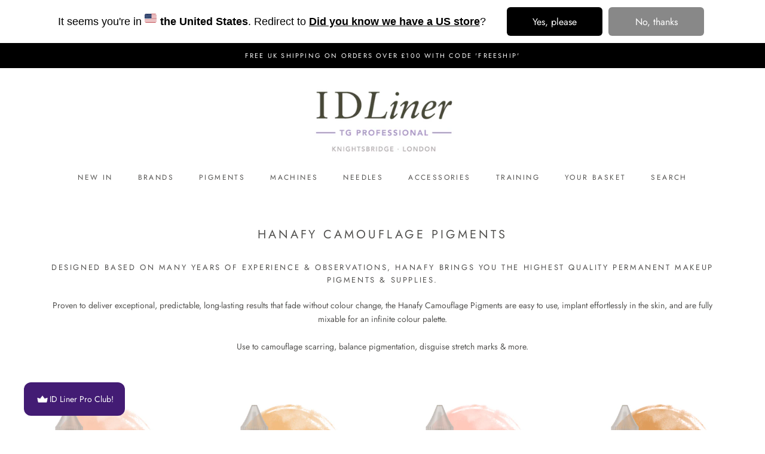

--- FILE ---
content_type: text/javascript
request_url: https://shop.traciegiles.co.uk/cdn/shop/t/7/assets/custom.js?v=183944157590872491501647564347
body_size: -767
content:
//# sourceMappingURL=/cdn/shop/t/7/assets/custom.js.map?v=183944157590872491501647564347
